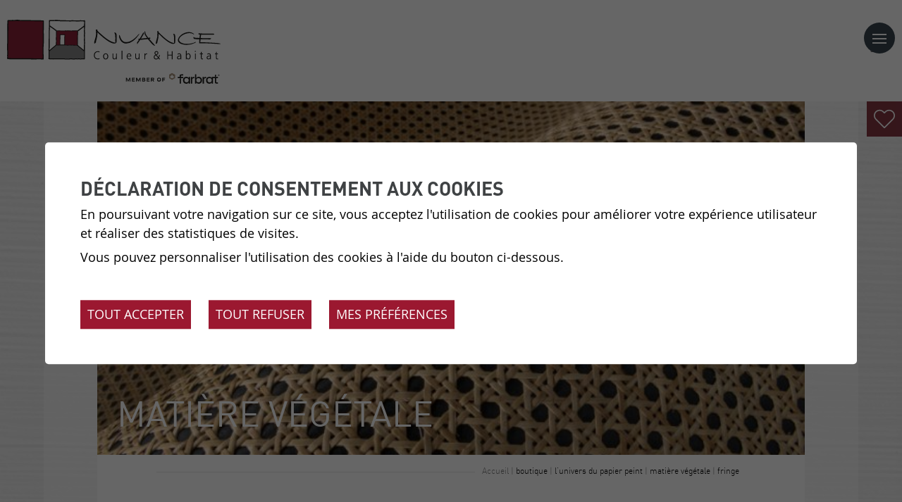

--- FILE ---
content_type: text/html; charset=UTF-8
request_url: https://www.nuance-joris.ch/peinture-decoration/fringe-4063.html
body_size: 5346
content:


<!DOCTYPE html>
<html>
	<head>
		<!-- Google Default Consent -->
<script>
    window.dataLayer = window.dataLayer || [];
    function gtag() { dataLayer.push(arguments); }
    gtag('consent', 'default', {
        'analytics_storage': 'denied', //l’utilisateur permet-il la lecture et l’écriture de cookies dans son navigateur pour des besoins de mesure d’audience ?
        'ad_storage': 'denied', //l’utilisateur permet-il la lecture et l’écriture de cookies pour des besoins publicitaires ?
        'ad_user_data': 'denied', //l'utilisateur consent-il à ce que ses données personnelles soient utilisées à des fins publicitaires ? On parle ici du user_id, des données utilisateur hashées type email pour le suivi avancé des conversions ou du partage des fonctionnalités entre Google Ads et Google Analytics.
        'ad_personalization': 'denied' //l'utilisateur consent-il à ce que ses données soient utilisées à des fins de remarketing ?
    });
</script>
		

		<title>FRINGE :: Nuance Couleur et Habitat</title>
	   	<meta name="description" content="NUANCE-Couleur et Habitat S&agrave;rl est une entreprise artisanale dans le domaine de la peinture en b&acirc;timent. Situ&eacute;e &agrave; Sion (Valais,Suisse), elle est sp&eacute;cialis&eacute;e dans les rev&ecirc;tements muraux d&eacute;coratifs."/>
	   	<meta name="keywords" content="FRINGE NUANCE-Couleur et Habitat S&agrave;rl est une entreprise artisanale dans le domaine de la peinture en b&acirc;timent. Situ&eacute;e &agrave; Sion (Valais,Suisse), elle est sp&eacute;cialis&eacute;e dans les rev&ecirc;tements muraux d&eacute;coratifs."/>
	   	<meta http-equiv="Content-type" content="text/html; charset=utf-8"/>
		<meta name="viewport" content="width=device-width, initial-scale=1"/>
		<meta name="msvalidate.01" content="8F9F977B766D77B34385DE142B9CCD01" />
		<meta name="google-site-verification" content="tdyLBUpPJ0tCqnprbUmudOMVl_6xxhA_atwouOHuA_k" />
		<link rel="canonical" href="https://www.nuance-joris.ch/peinture-decoration/fringe-4063.html"/>
		
		<link rel="apple-touch-icon" sizes="57x57" href="/favicons/apple-icon-57x57.png">
		<link rel="apple-touch-icon" sizes="60x60" href="/favicons/apple-icon-60x60.png">
		<link rel="apple-touch-icon" sizes="72x72" href="/favicons/apple-icon-72x72.png">
		<link rel="apple-touch-icon" sizes="76x76" href="/favicons/apple-icon-76x76.png">
		<link rel="apple-touch-icon" sizes="114x114" href="/favicons/apple-icon-114x114.png">
		<link rel="apple-touch-icon" sizes="120x120" href="/favicons/apple-icon-120x120.png">
		<link rel="apple-touch-icon" sizes="144x144" href="/favicons/apple-icon-144x144.png">
		<link rel="apple-touch-icon" sizes="152x152" href="/favicons/apple-icon-152x152.png">
		<link rel="apple-touch-icon" sizes="180x180" href="/favicons/apple-icon-180x180.png">
		<link rel="icon" type="image/png" sizes="192x192" href="/favicons/android-icon-192x192.png">
		<link rel="icon" type="image/png" sizes="32x32" href="/favicons/favicon-32x32.png">
		<link rel="icon" type="image/png" sizes="96x96" href="/favicons/favicon-96x96.png">
		<link rel="icon" type="image/png" sizes="16x16" href="/favicons/favicon-16x16.png">
		<meta name="msapplication-TileImage" content="/favicons/ms-icon-144x144.png">

<link rel="stylesheet" type="text/css" href="/js/jquery/fancybox/fancybox.css?_v=5"/>
<link rel="stylesheet" type="text/css" href="/template/adminzone.css?_v=5"/>
<link rel="stylesheet" type="text/css" href="/style/T1.css?_v=5"/>
<script src="/js/jquery/jquery-1.6.4.min.js?_v=5" type="text/javascript"></script>
<script src="/js/jquery/fancybox/jquery.fancybox-1.3.4.pack.js?_v=5" type="text/javascript"></script>
<script src="/js/jquery/openbox.js?_v=5" type="text/javascript"></script>
<script src="/js/functions.js?_v=5" type="text/javascript"></script>
<script src="/js/mandatory.js?_v=5" type="text/javascript"></script>
<script src="/js/adminzone.js?_v=5" type="text/javascript"></script>
<script src="/plugin/favoris/js/favoris.js?_v=5" type="text/javascript"></script>
<script src="/plugin/menu/js/menu.js?_v=5" type="text/javascript"></script>


<script>

</script>



<script>
$(document).ready(function()
{
	valignAll();
	openboxInit();
	animeMenu('menuMain','0',1);
animeMenu('menufondMain','0',1);
navigToParent($(this));
	
	
	//Fonction qui ajoute du JQuery sur les listes
	initList(true);
	favoris();//init favoris
	
	$('#myaccountCtn').hover(function(){

		$(this).css('height', 'auto');
	}, function(){
		$(this).css('height', '120px');
	});
});

//Fonction qui ajoute le code JQUERY sur les listes
function initList(bFirst)
{
	if(!bFirst)
		valignAll($(".listCtn"));
	
	//Insertion des codes pour les effets sur les listes Ex. over ou ouverture FAQ
	//ATTENTION: pour chaque nouvelle fonction, il faudra penser à mettre une classe "donescroll"
	
	
}
</script>

</head>
<body class="myBody ">


<div id="mainPanel">
	<div id="leftPanel">
		<span id="panier-favoris"></span><div class="divListFavoris"><div id="favorisListCtn" data-ref="/peinture-decoration/fringe-4063/ajaxmanager-plug-favoris-fct-getFavoris-returnformat-raw.html">
	<div class="favoris_close">X</div>
	<div id="myListFavoris" style="display: block">
		<div class="paddingFavoris">
			<h1>Mes favoris</h1>
			<div class="noentry">Il n'y a aucun favoris pour l'instant</div>
		</div>
		
		<a class="button" href="/noindex/peinture-decoration/fringe-4063/ajaxmanager-plug-favoris-fct-returnFormFavoris-returnformat-html.html" target="openbox" onclick="void('openbox.ajax')" id="sendMail">
			<div class="text">
				Envoyer par mail
			</div>
		</a>
	</div>

</div>
</div>
		<div class="menuHolder"><div id="menuMain"><ul id="ulmid_menu" class="menu0">
	<li id="mid_18" class="menu0 " >
		
		<a href="#" target="_self" class="menu0 " style="">A propos de nous</a>
		<ul id="ulmid_18" class="menu1">
	<li id="mid_20" class="menu1 divwrapper" >
		
		<a href="/peinture-decoration/murs-sont-entre-bonnes-mains-42.html" target="_self" class="menu1 " style="">Team</a>
		
		
	</li>
	<li id="mid_21" class="menu1 divwrapper" >
		
		<a href="/peinture-decoration/histoire-40.html" target="_self" class="menu1 " style="">Histoire</a>
		
		
	</li>
	<li id="mid_102" class="menu1 divwrapper" >
		
		<a href="/peinture-decoration/peintre-annee-5375.html" target="_self" class="menu1 " style="">Peintre de l'année</a>
		
		
	</li>
	<li id="mid_36" class="menu1 divwrapper" >
		
		<a href="/peinture-decoration/notre-reseau-cooperative-farbrat-41.html" target="_self" class="menu1 " style="">Réseau Farbrat</a>
		
		
	</li>
	<li id="mid_52" class="menu1 divwrapper" >
		
		<a href="/peinture-decoration/emploi-245.html" target="_self" class="menu1 " style="">Emploi</a>
		
		
	</li>
	<li id="mid_3" class="menu1 divwrapper" >
		
		<a href="/peinture-decoration/actualites-10.html" target="_self" class="menu1 " style="">Actualités</a>
		
		
	</li>
	<li id="mid_103" class="menu1 divwrapper" >
		
		<a href="/peinture-decoration/references-5374.html" target="_self" class="menu1 " style="">Nos références</a>
		
		
	</li>
</ul>




		
	</li>
	<li id="mid_84" class="menu0 " >
		
		<a href="/peinture-decoration/travaux-peinture-4777.html" target="_self" class="menu0 " style="">Travaux de peinture</a>
		<ul id="ulmid_84" class="menu1">
	<li id="mid_24" class="menu1 divwrapper" >
		
		<a href="/peinture-decoration/travaux-peinture-moment-agir-49.html" target="_self" class="menu1 " style="">Notre procédé qualité</a>
		
		
	</li>
	<li id="mid_39" class="menu1 divwrapper" >
		
		<a href="/peinture-decoration/enduit-chaux-murs-respirent-54.html" target="_self" class="menu1 " style="">Enduits naturels</a>
		
		
	</li>
	<li id="mid_85" class="menu1 divwrapper" >
		
		<a href="/peinture-decoration/effets-font-mouche-4761.html" target="_self" class="menu1 " style="">Parois accentuées </a>
		
		
	</li>
	<li id="mid_86" class="menu1 divwrapper" >
		
		<a href="/peinture-decoration/pose-papiers-peints-4765.html" target="_self" class="menu1 " style="">Pose papiers peints</a>
		
		
	</li>
	<li id="mid_42" class="menu1 divwrapper" >
		
		<a href="/peinture-decoration/salles-votre-bulle-bien-etre-67.html" target="_self" class="menu1 " style="">Finitions salles d'eau </a>
		
		
	</li>
	<li id="mid_60" class="menu1 divwrapper" >
		
		<a href="/peinture-decoration/harmonie-subtile-sommet-391.html" target="_self" class="menu1 " style="">Pose moulures décoratives </a>
		
		
	</li>
	<li id="mid_87" class="menu1 divwrapper" >
		
		<a href="/peinture-decoration/deroulement-projet-peinture-4766.html" target="_self" class="menu1 " style="">Départ pour votre projet</a>
		
		
	</li>
</ul>




		
	</li>
	<li id="mid_88" class="menu0 " >
		
		<a href="#" target="_self" class="menu0 " style="">Conseils</a>
		<ul id="ulmid_88" class="menu1">
	<li id="mid_89" class="menu1 divwrapper" >
		
		<a href="/peinture-decoration/notre-approche-4767.html" target="_self" class="menu1 " style="">Notre approche</a>
		
		
	</li>
	<li id="mid_26" class="menu1 divwrapper" >
		
		<a href="/peinture-decoration/consultation-couleurs-materiaux-43.html" target="_self" class="menu1 " style="">Consultation Couleurs & Matériaux</a>
		
		
	</li>
	<li id="mid_59" class="menu1 divwrapper" >
		
		<a href="/peinture-decoration/consultation-eclairage-390.html" target="_self" class="menu1 " style="">Consultation en éclairage</a>
		
		
	</li>
	<li id="mid_90" class="menu1 divwrapper" >
		
		<a href="/peinture-decoration/workshops-chez-nuance-4768.html" target="_self" class="menu1 " style="">Workshops chez Nuance </a>
		
		
	</li>
	<li id="mid_91" class="menu1 divwrapper" >
		
		<a href="/peinture-decoration/services-pour-architectes-4769.html" target="_self" class="menu1 " style="">Services pour architectes </a>
		
		
	</li>
</ul>




		
	</li>
	<li id="mid_92" class="menu0 " >
		
		<a href="/peinture-decoration/boutique-4778.html" target="_self" class="menu0 menuselected" style="">Boutique</a>
		<ul id="ulmid_92" class="menu1">
	<li id="mid_93" class="menu1 divwrapper" >
		
		<a href="/peinture-decoration/comment-choisir-4770.html" target="_self" class="menu1 " style="">Comment choisir</a>
		
		
	</li>
	<li id="mid_83" class="menu1 divwrapper" >
		
		<a href="/peinture-decoration/univers-papier-peint-713.html" target="_self" class="menu1 " style="">Gamme de papiers peints</a>
		
		
	</li>
	<li id="mid_73" class="menu1 divwrapper" >
		
		<a href="/peinture-decoration/farrow-ball-couleurs-donnent-envie-725.html" target="_self" class="menu1 " style="">Gamme de peinture Farrow & Ball</a>
		
		
	</li>
	<li id="mid_56" class="menu1 divwrapper" >
		
		<a href="/peinture-decoration/tapis-kymo-touche-finale-pour-votre-interieur-310.html" target="_self" class="menu1 " style="">Tapis et coussins</a>
		
		
	</li>
	<li id="mid_94" class="menu1 divwrapper" >
		
		<a href="/peinture-decoration/questions-frequentes-4771.html" target="_self" class="menu1 " style="">Questions fréquentes </a>
		
		
	</li>
	<li id="mid_95" class="menu1 divwrapper" >
		
		<a href="/peinture-decoration/b2b-4772.html" target="_self" class="menu1 " style="">B2B </a>
		
		
	</li>
</ul>




		
	</li>
	<li id="mid_44" class="menu0 " >
		
		<a href="#" target="_self" class="menu0 " style="">Réalisations</a>
		<ul id="ulmid_44" class="menu1">
	<li id="mid_63" class="menu1 divwrapper" >
		
		<a href="/peinture-decoration/relooking-espace-420.html" target="_self" class="menu1 " style="">Relooking avant / après </a>
		
		
	</li>
	<li id="mid_45" class="menu1 divwrapper" >
		
		<a href="/peinture-decoration/habitat-90.html" target="_self" class="menu1 " style="">Habitat</a>
		
		
	</li>
	<li id="mid_51" class="menu1 divwrapper" >
		
		<a href="/peinture-decoration/salles-126.html" target="_self" class="menu1 " style="">Salles d'eau</a>
		
		
	</li>
	<li id="mid_46" class="menu1 divwrapper" >
		
		<a href="/peinture-decoration/ambiance-alpin-77.html" target="_self" class="menu1 " style="">Ambiance Alpin</a>
		
		
	</li>
	<li id="mid_47" class="menu1 divwrapper" >
		
		<a href="/peinture-decoration/hotel-gastronomie-127.html" target="_self" class="menu1 " style="">Hôtel et gastronomie</a>
		
		
	</li>
	<li id="mid_48" class="menu1 divwrapper" >
		
		<a href="/peinture-decoration/collectivites-128.html" target="_self" class="menu1 " style="">Collectivités</a>
		
		
	</li>
	<li id="mid_53" class="menu1 divwrapper" >
		
		<a href="/peinture-decoration/espaces-bien-etre-257.html" target="_self" class="menu1 " style="">Espaces de bien-être</a>
		
		
	</li>
</ul>




		
	</li>
	<li id="mid_96" class="menu0 " >
		
		<a href="#" target="_self" class="menu0 " style="">Contact</a>
		<ul id="ulmid_96" class="menu1">
	<li id="mid_105" class="menu1 divwrapper" >
		
		<a href="/peinture-decoration/avis-clients-6453.html" target="_self" class="menu1 " style="">Avis clients</a>
		
		
	</li>
	<li id="mid_34" class="menu1 divwrapper" >
		
		<a href="/peinture-decoration/lieu-tous-possibles-34.html" target="_self" class="menu1 " style="">Visite du showroom</a>
		
		
	</li>
	<li id="mid_100" class="menu1 divwrapper" >
		
		<a href="/peinture-decoration/suivez-nous-reseaux-sociaux-4776.html" target="_self" class="menu1 " style="">Facebook et Instagram </a>
		
		
	</li>
	<li id="mid_68" class="menu1 divwrapper" >
		
		<a href="/peinture-decoration/revetements-muraux-decouvrir-chez-intemporel-609.html" target="_self" class="menu1 " style="">L'intemporel </a>
		
		
	</li>
	<li id="mid_101" class="menu1 divwrapper" >
		
		<a href="/peinture-decoration/formulaires-contact-4826.html" target="_self" class="menu1 " style="">Formulaires de contact</a>
		
		
	</li>
</ul>




		
	</li>
</ul>



</div></div>
	</div>
	<div id="zoneBandeau">
		<div id="menuContainer">
			<div id="zoneLogo"><a href="/"></a></div>
			<div id="zoneMenu" class="menuHolder"><!-- placeholder for menu --></div>
			<div id="zoneMaison"><a href="/"></a></div>
			<a id="menuIcone"><span class="line"></span></a>
			<!--<a id="menuIcone"></a>-->
			<div class="divwrapper"></div>
		</div>
	</div>
	<div id="mainContainer">
	<span id="panier-favoris"></span><div class="divListFavoris"><div id="favorisListCtn" data-ref="/peinture-decoration/fringe-4063/ajaxmanager-plug-favoris-fct-getFavoris-returnformat-raw.html">
	<div class="favoris_close">X</div>
	<div id="myListFavoris" style="display: block">
		<div class="paddingFavoris">
			<h1>Mes favoris</h1>
			<div class="noentry">Il n'y a aucun favoris pour l'instant</div>
		</div>
		
		<a class="button" href="/noindex/peinture-decoration/fringe-4063/ajaxmanager-plug-favoris-fct-returnFormFavoris-returnformat-html.html" target="openbox" onclick="void('openbox.ajax')" id="sendMail">
			<div class="text">
				Envoyer par mail
			</div>
		</a>
	</div>

</div>
</div>
	<div class="decalage interieur">
		<div class="accrocheInterieure" style="background-image:url(/data/images/galeries/papiers-peints/MatiereVegetale/FRINGE/artisan-fringe-40321-1.jpg);"></div>
		<div class="zoneEntete">
			<div id="zoneYouAreHere">
				<div class="colGauche"></div>
				<div class="colDroite"><div id="youarehereCtn"><span class="header"><a href='/' class='header'>Accueil</a></span><span class="separator"> | </span><a href="/peinture-decoration/boutique-4778.html">Boutique</a><span class="separator"> | </span><a href="/peinture-decoration/univers-papier-peint-713.html">L'univers du papier peint</a><span class="separator"> | </span><a href="/peinture-decoration/matiere-vegetale-744.html">Matière végétale</a><span class="separator"> | </span><a href="/peinture-decoration/fringe-2246.html">FRINGE</a><span class="separator"> | </span><a href="/peinture-decoration/fringe-4063.html">FRINGE</a></div></div>
				<div class="divwrapper"></div>
			</div>
			
			<div class="paddingInt"><div lang="Entête de la page" id="galeriepapierpeint">
	<div id="galeriepapierpeintContextMenu" class="zoneMenu"></div>
	<h1>FRINGE</h1>
	<div class="divwrapper"></div>
	<div class="pageresume" style=""></div>
	<div class="divwrapper"></div>

	<img class="galleryimageInner" src="/data/images/galeries/papiers-peints/MatiereVegetale/FRINGE/artisan-fringe-40321-1.jpg" border=0/>

</div></div>			
		</div>
		<div style="/*margin-right:75px;*/">
			
			
			
			
			
			
			
			<!--<div id="favorisListCtn" data-ref="/peinture-decoration/fringe-4063/ajaxmanager-plug-favoris-fct-getFavoris-returnformat-raw.html">
	<div class="favoris_close">X</div>
	<div id="myListFavoris" style="display: block">
		<div class="paddingFavoris">
			<h1>Mes favoris</h1>
			<div class="noentry">Il n'y a aucun favoris pour l'instant</div>
		</div>
		
		<a class="button" href="/noindex/peinture-decoration/fringe-4063/ajaxmanager-plug-favoris-fct-returnFormFavoris-returnformat-html.html" target="openbox" onclick="void('openbox.ajax')" id="sendMail">
			<div class="text">
				Envoyer par mail
			</div>
		</a>
	</div>

</div>
-->
		</div>
	</div>
</div>

	<!--<div id="espaceFondSite"></div>-->
	<div id="zoneFooter">
		<div class="footerContainer">
			<div class="Proven">
				<!-- ProvenExpert ProSeal Widget -->
				<noscript><a href="https://www.provenexpert.com/nuance-sion/?utm_source=seals&utm_campaign=embedded-proseal&utm_medium=profile&utm_content=cdd901e7-7833-43e1-858d-a959b6623ce5" target="_blank" title="Customer reviews & experiences for Nuance Sion" class="pe-pro-seal-more-infos" rel="nofollow">More info</a>
				</noscript>
				<script defer nowprocket id="proSeal">
					window.loadProSeal = function(){
						window.provenExpert.proSeal({
							widgetId: "cdd901e7-7833-43e1-858d-a959b6623ce5",
							language:"fr-FR",
							usePageLanguage: false,
							bannerColor: "#843743",
							textColor: "#FFFFFF",
							showBackPage: false,
							showReviews: true,
							hideDate: true,
							hideName: false,
							googleStars: false,
							displayReviewerLastName: false,
							embeddedSelector: "#proSealWidget"
						})
					};
					window.addEventListener(
							"load",
							function () {
								var script = document.createElement('script');
								script.src = "https://s.provenexpert.net/seals/proseal-v2.js";
								script.onload = loadProSeal;
								document.head.appendChild(script);
							},
							false
					);
				</script>
				<div id="proSealWidget"></div>
				<!-- ProvenExpert ProSeal Widget -->
			</div>

			<div class="peintrectn">
				<div><div class="menu"><div id="menufondMain"><ul id="ulmid_menufond" class="menu0">
	<li id="mid_13" class="menu0 " >
		
		<a href="/peinture-decoration/contact-97.html" target="_self" class="menu0 " style="">Contact</a>
		
		
	</li>
	<li id="mid_14" class="menu0 " >
		
		<a href="/peinture-decoration/liens-98.html" target="_self" class="menu0 " style="">Liens</a>
		
		
	</li>
	<li id="mid_57" class="menu0 " >
		
		<a href="/peinture-decoration/homepage/mentionslegales-view-1.html" target="_self" class="menu0 " style="">Mentions légales</a>
		
		
	</li>
	<li id="mid_15" class="menu0 " >
		
		<a href="/peinture-decoration/homepage/sitemap-view-1.html" target="_self" class="menu0 " style="">Plan du site</a>
		
		
	</li>
</ul>



</div></div></div>
				<div class="peintre">
					<div class="img"><img src="/template/image/peintre-2014-color.png"></div>
					<div class="txt">Peintre de l'année 2014</div>
				</div>
				<div class="peintre">
					<div class="img"><img src="/template/image/peintre-2019-color.png"></div>
					<div class="txt">Peintre de l'année 2019</div>
				</div>
			</div>
			<div class="firstCol">
				<div class="adresse">
					<span>NUANCE</span>
					<span class="bloc">
					Couleur & Habitat<br>
					Chemin Grély 4<br>
					1950 Sion
					</span>

					<span><a href="tel:027 203 07 30">Tél 027 203 07 30</a></span>
					<span id="mailJoris"><script>buildMail("mailJoris","info","nuance-joris.ch");</script></span>
				</div>
				<div class="secondCol">

					<div class="social">
						<a href="https://www.instagram.com/nuancecouleurhabitat/" target="_blank" class="instagram"></a>
						<a href="https://www.facebook.com/NUANCE-Couleur-Habitat-712859432248452/" target="_blank" class="facebook"></a>
						<a href="https://www.linkedin.com/company/77212552/admin/dashboard/" target="_blank" class="linkedin"></a>
					</div>

				</div>
			</div>
			<div class="divwrapper"></div>

		</div>

	</div>
	<div id="zoneMonCompte"></div>
</div>	
<div id="zoneFooterBlanc">
	<div class="footerContainer">
		<div class="powered">
			<a href="http://www.boomerang.ch" target="_blank"></a>
		</div>
		<div class="divwrapper"></div>
	</div>
</div>
<div id="disclaimerCtn">
	<div class="disclaimer">
		<h2>Déclaration de consentement aux cookies</h2>
		<div class="txt"><p>En poursuivant votre navigation sur ce site, vous acceptez l'utilisation de cookies pour améliorer votre expérience utilisateur et réaliser des statistiques de visites.</p>
			                                <p>Vous pouvez personnaliser l'utilisation des cookies à l'aide du bouton ci-dessous.</p></div>
		<a class="close ok" href="#">Tout accepter</a>
		<a class="close ko" href="#">Tout refuser</a>
		<a class="close" href="/peinture-decoration/homepage/protectiondonnees-view-1.html">Mes préférences</a>
		
	</div>	
	<script>
		$(document).ready(function(){	
			$('#disclaimerCtn .close').click(function(evt){

				$('#disclaimerCtn').addClass("hide");
				if($(this).hasClass("ok"))
				{
					evt.preventDefault();
					$.post("/peinture-decoration/fringe-4063/protectiondonnees-disclaimer-OK/ajaxmanager-plug-protectiondonnees-fct-setDisclaimer.html",function(){
						window.location.reload();
					});
				}
				else
				{
					if($(this).hasClass("ko"))
					{
						evt.preventDefault();
						$.post("/peinture-decoration/fringe-4063/protectiondonnees-disclaimer-KO/ajaxmanager-plug-protectiondonnees-fct-setDisclaimer.html",function(){
							window.location.reload();
						});
					}
				}
			}); 
		});
	</script>
</div>

</body>

</html>

--- FILE ---
content_type: text/html; charset=UTF-8
request_url: https://www.nuance-joris.ch/peinture-decoration/fringe-2246.html
body_size: 8438
content:


<!DOCTYPE html>
<html>
	<head>
		<!-- Google Default Consent -->
<script>
    window.dataLayer = window.dataLayer || [];
    function gtag() { dataLayer.push(arguments); }
    gtag('consent', 'default', {
        'analytics_storage': 'denied', //l’utilisateur permet-il la lecture et l’écriture de cookies dans son navigateur pour des besoins de mesure d’audience ?
        'ad_storage': 'denied', //l’utilisateur permet-il la lecture et l’écriture de cookies pour des besoins publicitaires ?
        'ad_user_data': 'denied', //l'utilisateur consent-il à ce que ses données personnelles soient utilisées à des fins publicitaires ? On parle ici du user_id, des données utilisateur hashées type email pour le suivi avancé des conversions ou du partage des fonctionnalités entre Google Ads et Google Analytics.
        'ad_personalization': 'denied' //l'utilisateur consent-il à ce que ses données soient utilisées à des fins de remarketing ?
    });
</script>
		

		<title>FRINGE :: Nuance Couleur et Habitat</title>
	   	<meta name="description" content="NUANCE-Couleur et Habitat S&agrave;rl est une entreprise artisanale dans le domaine de la peinture en b&acirc;timent. Situ&eacute;e &agrave; Sion (Valais,Suisse), elle est sp&eacute;cialis&eacute;e dans les rev&ecirc;tements muraux d&eacute;coratifs."/>
	   	<meta name="keywords" content="FRINGE NUANCE-Couleur et Habitat S&agrave;rl est une entreprise artisanale dans le domaine de la peinture en b&acirc;timent. Situ&eacute;e &agrave; Sion (Valais,Suisse), elle est sp&eacute;cialis&eacute;e dans les rev&ecirc;tements muraux d&eacute;coratifs."/>
	   	<meta http-equiv="Content-type" content="text/html; charset=utf-8"/>
		<meta name="viewport" content="width=device-width, initial-scale=1"/>
		<meta name="msvalidate.01" content="8F9F977B766D77B34385DE142B9CCD01" />
		<meta name="google-site-verification" content="tdyLBUpPJ0tCqnprbUmudOMVl_6xxhA_atwouOHuA_k" />
		<link rel="canonical" href="https://www.nuance-joris.ch/peinture-decoration/fringe-2246.html"/>
		
		<link rel="apple-touch-icon" sizes="57x57" href="/favicons/apple-icon-57x57.png">
		<link rel="apple-touch-icon" sizes="60x60" href="/favicons/apple-icon-60x60.png">
		<link rel="apple-touch-icon" sizes="72x72" href="/favicons/apple-icon-72x72.png">
		<link rel="apple-touch-icon" sizes="76x76" href="/favicons/apple-icon-76x76.png">
		<link rel="apple-touch-icon" sizes="114x114" href="/favicons/apple-icon-114x114.png">
		<link rel="apple-touch-icon" sizes="120x120" href="/favicons/apple-icon-120x120.png">
		<link rel="apple-touch-icon" sizes="144x144" href="/favicons/apple-icon-144x144.png">
		<link rel="apple-touch-icon" sizes="152x152" href="/favicons/apple-icon-152x152.png">
		<link rel="apple-touch-icon" sizes="180x180" href="/favicons/apple-icon-180x180.png">
		<link rel="icon" type="image/png" sizes="192x192" href="/favicons/android-icon-192x192.png">
		<link rel="icon" type="image/png" sizes="32x32" href="/favicons/favicon-32x32.png">
		<link rel="icon" type="image/png" sizes="96x96" href="/favicons/favicon-96x96.png">
		<link rel="icon" type="image/png" sizes="16x16" href="/favicons/favicon-16x16.png">
		<meta name="msapplication-TileImage" content="/favicons/ms-icon-144x144.png">

<link rel="stylesheet" type="text/css" href="/js/jquery/fancybox/fancybox.css?_v=5"/>
<link rel="stylesheet" type="text/css" href="/plugin/galeriepapierpeint/js/photoswipe.css?_v=5"/>
<link rel="stylesheet" type="text/css" href="/template/adminzone.css?_v=5"/>
<link rel="stylesheet" type="text/css" href="/style/T1.css?_v=5"/>
<script src="/js/jquery/jquery-1.6.4.min.js?_v=5" type="text/javascript"></script>
<script src="/js/jquery/fancybox/jquery.fancybox-1.3.4.pack.js?_v=5" type="text/javascript"></script>
<script src="/js/jquery/openbox.js?_v=5" type="text/javascript"></script>
<script src="/js/functions.js?_v=5" type="text/javascript"></script>
<script src="/js/mandatory.js?_v=5" type="text/javascript"></script>
<script src="/js/adminzone.js?_v=5" type="text/javascript"></script>
<script src="/plugin/favoris/js/favoris.js?_v=5" type="text/javascript"></script>
<script src="/plugin/menu/js/menu.js?_v=5" type="text/javascript"></script>
<script src="/plugin/galeriepapierpeint/js/klass.min.js?_v=5" type="text/javascript"></script>
<script src="/plugin/galeriepapierpeint/js/code.photoswipe.jquery-3.0.4.min.js?_v=5" type="text/javascript"></script>
<script src="/js/jquery/fancybox/jquery.mousewheel-3.0.4.pack.js?_v=5" type="text/javascript"></script>
<script src="/plugin/galeriepapierpeint/js/gallery.js?_v=5" type="text/javascript"></script>
<script src="/plugin/galeriepapierpeint/js/move.js?_v=5" type="text/javascript"></script>


<script>

</script>



<script>
$(document).ready(function()
{
	valignAll();
	openboxInit();
	animeMenu('menuMain','0',1);
animeMenu('menufondMain','0',1);
galleryInit(0);
	
	
	//Fonction qui ajoute du JQuery sur les listes
	initList(true);
	favoris();//init favoris
	
	$('#myaccountCtn').hover(function(){

		$(this).css('height', 'auto');
	}, function(){
		$(this).css('height', '120px');
	});
});

//Fonction qui ajoute le code JQUERY sur les listes
function initList(bFirst)
{
	if(!bFirst)
		valignAll($(".listCtn"));
	
	//Insertion des codes pour les effets sur les listes Ex. over ou ouverture FAQ
	//ATTENTION: pour chaque nouvelle fonction, il faudra penser à mettre une classe "donescroll"
	
	
}
</script>

</head>
<body class="myBody papierPeint papierPeintInt">


<div id="mainPanel">
	<div id="leftPanel">
		<span id="panier-favoris"></span><div class="divListFavoris"><div id="favorisListCtn" data-ref="/peinture-decoration/fringe-2246/ajaxmanager-plug-favoris-fct-getFavoris-returnformat-raw.html">
	<div class="favoris_close">X</div>
	<div id="myListFavoris" style="display: block">
		<div class="paddingFavoris">
			<h1>Mes favoris</h1>
			<div class="noentry">Il n'y a aucun favoris pour l'instant</div>
		</div>
		
		<a class="button" href="/noindex/peinture-decoration/fringe-2246/ajaxmanager-plug-favoris-fct-returnFormFavoris-returnformat-html.html" target="openbox" onclick="void('openbox.ajax')" id="sendMail">
			<div class="text">
				Envoyer par mail
			</div>
		</a>
	</div>

</div>
</div>
		<div class="menuHolder"><div id="menuMain"><ul id="ulmid_menu" class="menu0">
	<li id="mid_18" class="menu0 " >
		
		<a href="#" target="_self" class="menu0 " style="">A propos de nous</a>
		<ul id="ulmid_18" class="menu1">
	<li id="mid_20" class="menu1 divwrapper" >
		
		<a href="/peinture-decoration/murs-sont-entre-bonnes-mains-42.html" target="_self" class="menu1 " style="">Team</a>
		
		
	</li>
	<li id="mid_21" class="menu1 divwrapper" >
		
		<a href="/peinture-decoration/histoire-40.html" target="_self" class="menu1 " style="">Histoire</a>
		
		
	</li>
	<li id="mid_102" class="menu1 divwrapper" >
		
		<a href="/peinture-decoration/peintre-annee-5375.html" target="_self" class="menu1 " style="">Peintre de l'année</a>
		
		
	</li>
	<li id="mid_36" class="menu1 divwrapper" >
		
		<a href="/peinture-decoration/notre-reseau-cooperative-farbrat-41.html" target="_self" class="menu1 " style="">Réseau Farbrat</a>
		
		
	</li>
	<li id="mid_52" class="menu1 divwrapper" >
		
		<a href="/peinture-decoration/emploi-245.html" target="_self" class="menu1 " style="">Emploi</a>
		
		
	</li>
	<li id="mid_3" class="menu1 divwrapper" >
		
		<a href="/peinture-decoration/actualites-10.html" target="_self" class="menu1 " style="">Actualités</a>
		
		
	</li>
	<li id="mid_103" class="menu1 divwrapper" >
		
		<a href="/peinture-decoration/references-5374.html" target="_self" class="menu1 " style="">Nos références</a>
		
		
	</li>
</ul>




		
	</li>
	<li id="mid_84" class="menu0 " >
		
		<a href="/peinture-decoration/travaux-peinture-4777.html" target="_self" class="menu0 " style="">Travaux de peinture</a>
		<ul id="ulmid_84" class="menu1">
	<li id="mid_24" class="menu1 divwrapper" >
		
		<a href="/peinture-decoration/travaux-peinture-moment-agir-49.html" target="_self" class="menu1 " style="">Notre procédé qualité</a>
		
		
	</li>
	<li id="mid_39" class="menu1 divwrapper" >
		
		<a href="/peinture-decoration/enduit-chaux-murs-respirent-54.html" target="_self" class="menu1 " style="">Enduits naturels</a>
		
		
	</li>
	<li id="mid_85" class="menu1 divwrapper" >
		
		<a href="/peinture-decoration/effets-font-mouche-4761.html" target="_self" class="menu1 " style="">Parois accentuées </a>
		
		
	</li>
	<li id="mid_86" class="menu1 divwrapper" >
		
		<a href="/peinture-decoration/pose-papiers-peints-4765.html" target="_self" class="menu1 " style="">Pose papiers peints</a>
		
		
	</li>
	<li id="mid_42" class="menu1 divwrapper" >
		
		<a href="/peinture-decoration/salles-votre-bulle-bien-etre-67.html" target="_self" class="menu1 " style="">Finitions salles d'eau </a>
		
		
	</li>
	<li id="mid_60" class="menu1 divwrapper" >
		
		<a href="/peinture-decoration/harmonie-subtile-sommet-391.html" target="_self" class="menu1 " style="">Pose moulures décoratives </a>
		
		
	</li>
	<li id="mid_87" class="menu1 divwrapper" >
		
		<a href="/peinture-decoration/deroulement-projet-peinture-4766.html" target="_self" class="menu1 " style="">Départ pour votre projet</a>
		
		
	</li>
</ul>




		
	</li>
	<li id="mid_88" class="menu0 " >
		
		<a href="#" target="_self" class="menu0 " style="">Conseils</a>
		<ul id="ulmid_88" class="menu1">
	<li id="mid_89" class="menu1 divwrapper" >
		
		<a href="/peinture-decoration/notre-approche-4767.html" target="_self" class="menu1 " style="">Notre approche</a>
		
		
	</li>
	<li id="mid_26" class="menu1 divwrapper" >
		
		<a href="/peinture-decoration/consultation-couleurs-materiaux-43.html" target="_self" class="menu1 " style="">Consultation Couleurs & Matériaux</a>
		
		
	</li>
	<li id="mid_59" class="menu1 divwrapper" >
		
		<a href="/peinture-decoration/consultation-eclairage-390.html" target="_self" class="menu1 " style="">Consultation en éclairage</a>
		
		
	</li>
	<li id="mid_90" class="menu1 divwrapper" >
		
		<a href="/peinture-decoration/workshops-chez-nuance-4768.html" target="_self" class="menu1 " style="">Workshops chez Nuance </a>
		
		
	</li>
	<li id="mid_91" class="menu1 divwrapper" >
		
		<a href="/peinture-decoration/services-pour-architectes-4769.html" target="_self" class="menu1 " style="">Services pour architectes </a>
		
		
	</li>
</ul>




		
	</li>
	<li id="mid_92" class="menu0 " >
		
		<a href="/peinture-decoration/boutique-4778.html" target="_self" class="menu0 menuselected" style="">Boutique</a>
		<ul id="ulmid_92" class="menu1">
	<li id="mid_93" class="menu1 divwrapper" >
		
		<a href="/peinture-decoration/comment-choisir-4770.html" target="_self" class="menu1 " style="">Comment choisir</a>
		
		
	</li>
	<li id="mid_83" class="menu1 divwrapper" >
		
		<a href="/peinture-decoration/univers-papier-peint-713.html" target="_self" class="menu1 " style="">Gamme de papiers peints</a>
		
		
	</li>
	<li id="mid_73" class="menu1 divwrapper" >
		
		<a href="/peinture-decoration/farrow-ball-couleurs-donnent-envie-725.html" target="_self" class="menu1 " style="">Gamme de peinture Farrow & Ball</a>
		
		
	</li>
	<li id="mid_56" class="menu1 divwrapper" >
		
		<a href="/peinture-decoration/tapis-kymo-touche-finale-pour-votre-interieur-310.html" target="_self" class="menu1 " style="">Tapis et coussins</a>
		
		
	</li>
	<li id="mid_94" class="menu1 divwrapper" >
		
		<a href="/peinture-decoration/questions-frequentes-4771.html" target="_self" class="menu1 " style="">Questions fréquentes </a>
		
		
	</li>
	<li id="mid_95" class="menu1 divwrapper" >
		
		<a href="/peinture-decoration/b2b-4772.html" target="_self" class="menu1 " style="">B2B </a>
		
		
	</li>
</ul>




		
	</li>
	<li id="mid_44" class="menu0 " >
		
		<a href="#" target="_self" class="menu0 " style="">Réalisations</a>
		<ul id="ulmid_44" class="menu1">
	<li id="mid_63" class="menu1 divwrapper" >
		
		<a href="/peinture-decoration/relooking-espace-420.html" target="_self" class="menu1 " style="">Relooking avant / après </a>
		
		
	</li>
	<li id="mid_45" class="menu1 divwrapper" >
		
		<a href="/peinture-decoration/habitat-90.html" target="_self" class="menu1 " style="">Habitat</a>
		
		
	</li>
	<li id="mid_51" class="menu1 divwrapper" >
		
		<a href="/peinture-decoration/salles-126.html" target="_self" class="menu1 " style="">Salles d'eau</a>
		
		
	</li>
	<li id="mid_46" class="menu1 divwrapper" >
		
		<a href="/peinture-decoration/ambiance-alpin-77.html" target="_self" class="menu1 " style="">Ambiance Alpin</a>
		
		
	</li>
	<li id="mid_47" class="menu1 divwrapper" >
		
		<a href="/peinture-decoration/hotel-gastronomie-127.html" target="_self" class="menu1 " style="">Hôtel et gastronomie</a>
		
		
	</li>
	<li id="mid_48" class="menu1 divwrapper" >
		
		<a href="/peinture-decoration/collectivites-128.html" target="_self" class="menu1 " style="">Collectivités</a>
		
		
	</li>
	<li id="mid_53" class="menu1 divwrapper" >
		
		<a href="/peinture-decoration/espaces-bien-etre-257.html" target="_self" class="menu1 " style="">Espaces de bien-être</a>
		
		
	</li>
</ul>




		
	</li>
	<li id="mid_96" class="menu0 " >
		
		<a href="#" target="_self" class="menu0 " style="">Contact</a>
		<ul id="ulmid_96" class="menu1">
	<li id="mid_105" class="menu1 divwrapper" >
		
		<a href="/peinture-decoration/avis-clients-6453.html" target="_self" class="menu1 " style="">Avis clients</a>
		
		
	</li>
	<li id="mid_34" class="menu1 divwrapper" >
		
		<a href="/peinture-decoration/lieu-tous-possibles-34.html" target="_self" class="menu1 " style="">Visite du showroom</a>
		
		
	</li>
	<li id="mid_100" class="menu1 divwrapper" >
		
		<a href="/peinture-decoration/suivez-nous-reseaux-sociaux-4776.html" target="_self" class="menu1 " style="">Facebook et Instagram </a>
		
		
	</li>
	<li id="mid_68" class="menu1 divwrapper" >
		
		<a href="/peinture-decoration/revetements-muraux-decouvrir-chez-intemporel-609.html" target="_self" class="menu1 " style="">L'intemporel </a>
		
		
	</li>
	<li id="mid_101" class="menu1 divwrapper" >
		
		<a href="/peinture-decoration/formulaires-contact-4826.html" target="_self" class="menu1 " style="">Formulaires de contact</a>
		
		
	</li>
</ul>




		
	</li>
</ul>



</div></div>
	</div>
	<div id="zoneBandeau">
		<div id="menuContainer">
			<div id="zoneLogo"><a href="/"></a></div>
			<div id="zoneMenu" class="menuHolder"><!-- placeholder for menu --></div>
			<div id="zoneMaison"><a href="/"></a></div>
			<a id="menuIcone"><span class="line"></span></a>
			<!--<a id="menuIcone"></a>-->
			<div class="divwrapper"></div>
		</div>
	</div>
	<div id="mainContainer">
	<span id="panier-favoris"></span><div class="divListFavoris"><div id="favorisListCtn" data-ref="/peinture-decoration/fringe-2246/ajaxmanager-plug-favoris-fct-getFavoris-returnformat-raw.html">
	<div class="favoris_close">X</div>
	<div id="myListFavoris" style="display: block">
		<div class="paddingFavoris">
			<h1>Mes favoris</h1>
			<div class="noentry">Il n'y a aucun favoris pour l'instant</div>
		</div>
		
		<a class="button" href="/noindex/peinture-decoration/fringe-2246/ajaxmanager-plug-favoris-fct-returnFormFavoris-returnformat-html.html" target="openbox" onclick="void('openbox.ajax')" id="sendMail">
			<div class="text">
				Envoyer par mail
			</div>
		</a>
	</div>

</div>
</div>
	<div class="decalage interieur">
		<div class="accrocheInterieure" style="background-image:url(/data/images/accroches/Rattan.JPG);"><div class='titreOnAccroche'>Matière végétale</div></div>
		<div class="zoneEntete">
			<div id="zoneYouAreHere">
				<div class="colGauche"></div>
				<div class="colDroite"><div id="youarehereCtn"><span class="header"><a href='/' class='header'>Accueil</a></span><span class="separator"> | </span><a href="/peinture-decoration/boutique-4778.html">Boutique</a><span class="separator"> | </span><a href="/peinture-decoration/univers-papier-peint-713.html">L'univers du papier peint</a><span class="separator"> | </span><a href="/peinture-decoration/matiere-vegetale-744.html">Matière végétale</a><span class="separator"> | </span><a href="/peinture-decoration/fringe-2246.html">FRINGE</a></div></div>
				<div class="divwrapper"></div>
			</div>
			
			<div class="paddingInt"><div id="zoneRecherchePapier">
	<div>
		<a href="/infos-services" class="boutique">Infos et services<br>papiers peints</a>
		<div><div lang="Gestion liste des catégories de papiers peints" id="papierpeintcategorieList" class="categorieDesktop">
	<div id="papierpeintcategorieListContextMenu" class="zoneMenu"></div>
	
	
	<div id="papierpeintcategorieListCtn" class="listCtn">
		<div class='entete' data-groupe='1' id='categorie1'>Motif</div>
		<a class="listElement" href="/peinture-decoration/abstrait-740.html" target="_self" data-url="" style="background-image:url(/data/images/accroches/categorie-papiers/motif/essentials-costura-bojagi-57543.jpg);" data-groupe="1">
			<h5 id="page-740" class="">Abstrait</h5>
			<input type="hidden" id="aList[740]" name="aList[740]" value="10"/>
		</a>
		
		<a class="listElement" href="/peinture-decoration/alpin-734.html" target="_self" data-url="" style="background-image:url(/data/images/accroches/categorie-papiers/motif/Alpin_carreaux.jpg);" data-groupe="1">
			<h5 id="page-734" class="">Alpin</h5>
			<input type="hidden" id="aList[734]" name="aList[734]" value="4"/>
		</a>
		
		<a class="listElement" href="/peinture-decoration/animalier-742.html" target="_self" data-url="" style="background-image:url(/data/images/accroches/categorie-papiers/motif/motif-animalier.jpg);" data-groupe="1">
			<h5 id="page-742" class="">Animalier</h5>
			<input type="hidden" id="aList[742]" name="aList[742]" value="13"/>
		</a>
		
		<a class="listElement" href="/peinture-decoration/arty-738.html" target="_self" data-url="" style="background-image:url(/data/images/accroches/Papier-peint/Expressif/ELITIS__VP_926_01_VOLVER_YD_-31.jpg);" data-groupe="1">
			<h5 id="page-738" class="">Arty</h5>
			<input type="hidden" id="aList[738]" name="aList[738]" value="7"/>
		</a>
		
		<a class="listElement" href="/peinture-decoration/degrade-4640.html" target="_self" data-url="" style="background-image:url(/data/images/accroches/Papier-peint/Degrade/Omexco_Joy_02.JPG);" data-groupe="1">
			<h5 id="page-4640" class="">Dégradé</h5>
			<input type="hidden" id="aList[4640]" name="aList[4640]" value="11"/>
		</a>
		
		<a class="listElement" href="/peinture-decoration/floral-733.html" target="_self" data-url="" style="background-image:url(/data/images/accroches/categorie-papiers/motif/Floral_grow.jpg);" data-groupe="1">
			<h5 id="page-733" class="">Floral</h5>
			<input type="hidden" id="aList[733]" name="aList[733]" value="3"/>
		</a>
		
		<a class="listElement" href="/peinture-decoration/geometrique-732.html" target="_self" data-url="" style="background-image:url(/data/images/accroches/categorie-papiers/motif/Gomtrique_moxie.jpg);" data-groupe="1">
			<h5 id="page-732" class="">Géométrique</h5>
			<input type="hidden" id="aList[732]" name="aList[732]" value="2"/>
		</a>
		
		<a class="listElement" href="/peinture-decoration/historique-737.html" target="_self" data-url="" style="background-image:url(/data/images/accroches/categorie-papiers/motif/Historique_voyage.jpg);" data-groupe="1">
			<h5 id="page-737" class="">Historique</h5>
			<input type="hidden" id="aList[737]" name="aList[737]" value="8"/>
		</a>
		
		<a class="listElement" href="/peinture-decoration/jungle-731.html" target="_self" data-url="" style="background-image:url(/data/images/accroches/categorie-papiers/motif/Jungle_moooi.jpg);" data-groupe="1">
			<h5 id="page-731" class="">Jungle</h5>
			<input type="hidden" id="aList[731]" name="aList[731]" value="1"/>
		</a>
		
		<a class="listElement" href="/peinture-decoration/coin-enfants-743.html" target="_self" data-url="" style="background-image:url(/data/images/accroches/categorie-papiers/motif/Coinenfant_archimede.jpg);" data-groupe="1">
			<h5 id="page-743" class="">Le coin enfants</h5>
			<input type="hidden" id="aList[743]" name="aList[743]" value="14"/>
		</a>
		
		<a class="listElement" href="/peinture-decoration/noir-blanc-735.html" target="_self" data-url="" style="background-image:url(/data/images/accroches/Papier-peint/Noiretblanc/LesDominotiersCARDOZOblack-and-white1.jpg);" data-groupe="1">
			<h5 id="page-735" class="">Noir et blanc</h5>
			<input type="hidden" id="aList[735]" name="aList[735]" value="5"/>
		</a>
		
		<a class="listElement" href="/peinture-decoration/nouveautes-5918.html" target="_self" data-url="" style="background-image:url(/data/images/accroches/Crs_1.JPG);" data-groupe="1">
			<h5 id="page-5918" class="">Nouveautés</h5>
			<input type="hidden" id="aList[5918]" name="aList[5918]" value="0"/>
		</a>
		
		<a class="listElement" href="/peinture-decoration/paysage-4673.html" target="_self" data-url="" style="background-image:url(/data/images/accroches/ToitsdeParis_5.JPG);" data-groupe="1">
			<h5 id="page-4673" class="">Paysage</h5>
			<input type="hidden" id="aList[4673]" name="aList[4673]" value="15"/>
		</a>
		
		<a class="listElement" href="/peinture-decoration/trompe-739.html" target="_self" data-url="" style="background-image:url(/data/images/accroches/categorie-papiers/motif/Trompeloeil_wallanddeco.jpg);" data-groupe="1">
			<h5 id="page-739" class="">Trompe l’œil</h5>
			<input type="hidden" id="aList[739]" name="aList[739]" value="9"/>
		</a>
		
		<a class="listElement" href="/peinture-decoration/vegetal-736.html" target="_self" data-url="" style="background-image:url(/data/images/accroches/categorie-papiers/motif/Vgtal_bird-of-paradise.jpg);" data-groupe="1">
			<h5 id="page-736" class="">Végétal</h5>
			<input type="hidden" id="aList[736]" name="aList[736]" value="6"/>
		</a>
		
		<a class="listElement" href="/peinture-decoration/voyage-741.html" target="_self" data-url="" style="background-image:url(/data/images/accroches/categorie-papiers/motif/Voyage_bobale.jpg);" data-groupe="1">
			<h5 id="page-741" class="">Voyage</h5>
			<input type="hidden" id="aList[741]" name="aList[741]" value="12"/>
		</a>
		<div class='entete' data-groupe='2' id='categorie2'>Effets de matière</div>
		<a class="listElement" href="/peinture-decoration/3d-745.html" target="_self" data-url="" style="background-image:url(/data/images/accroches/categorie-papiers/effet/3D.jpg);" data-groupe="2">
			<h5 id="page-745" class="">3D</h5>
			<input type="hidden" id="aList[745]" name="aList[745]" value="19"/>
		</a>
		
		<a class="listElement" href="/peinture-decoration/bois-5090.html" target="_self" data-url="" style="background-image:url(/data/images/accroches/Lejeudesdammes_1.JPG);" data-groupe="2">
			<h5 id="page-5090" class="">Bois</h5>
			<input type="hidden" id="aList[5090]" name="aList[5090]" value="16"/>
		</a>
		
		<a class="listElement" href="/peinture-decoration/japandi-5070.html" target="_self" data-url="" style="background-image:url(/data/images/accroches/Nishino_3.JPG);" data-groupe="2">
			<h5 id="page-5070" class="">Japandi</h5>
			<input type="hidden" id="aList[5070]" name="aList[5070]" value="17"/>
		</a>
		
		<a class="listElement" href="/peinture-decoration/matiere-vegetale-744.html" target="_self" data-url="" style="background-image:url(/data/images/accroches/Rattan.JPG);" data-groupe="2">
			<h5 id="page-744" class="selected">Matière végétale</h5>
			<input type="hidden" id="aList[744]" name="aList[744]" value="18"/>
		</a>
		
		<a class="listElement" href="/peinture-decoration/metallique-746.html" target="_self" data-url="" style="background-image:url(/data/images/accroches/categorie-papiers/effet/Mtallique.jpg);" data-groupe="2">
			<h5 id="page-746" class="">Métallique</h5>
			<input type="hidden" id="aList[746]" name="aList[746]" value="20"/>
		</a>
		
		<a class="listElement" href="/peinture-decoration/papier-5373.html" target="_self" data-url="" style="background-image:url(/data/images/accroches/categorie-papiers/effet/Textile--papier.jpg);" data-groupe="2">
			<h5 id="page-5373" class="">Papier</h5>
			<input type="hidden" id="aList[5373]" name="aList[5373]" value="22"/>
		</a>
		
		<a class="listElement" href="/peinture-decoration/peau-cuir-750.html" target="_self" data-url="" style="background-image:url(/data/images/accroches/categorie-papiers/effet/Peau--cuir.jpg);" data-groupe="2">
			<h5 id="page-750" class="">Peau & cuir</h5>
			<input type="hidden" id="aList[750]" name="aList[750]" value="25"/>
		</a>
		
		<a class="listElement" href="/peinture-decoration/textile-748.html" target="_self" data-url="" style="background-image:url(/data/images/accroches/Capture.JPG);" data-groupe="2">
			<h5 id="page-748" class="">Textile</h5>
			<input type="hidden" id="aList[748]" name="aList[748]" value="21"/>
		</a>
		
		<a class="listElement" href="/peinture-decoration/faux-747.html" target="_self" data-url="" style="background-image:url(/data/images/accroches/categorie-papiers/effet/Uni--faux-uni.jpg);" data-groupe="2">
			<h5 id="page-747" class="">Uni/ Faux uni</h5>
			<input type="hidden" id="aList[747]" name="aList[747]" value="23"/>
		</a>
		<div class='entete' data-groupe='3' id='categorie3'>Panoramique sur mesure</div>
		<a class="listElement" href="https://www.londonart.it/" target="_blank" data-url="" style="background-image:url(/data/images/accroches/categorie-papiers/panoramique/14mw-athena.jpg);" data-groupe="3">
			<h5 id="page-756" class="">londonart.it</h5>
			<input type="hidden" id="aList[756]" name="aList[756]" value="28"/>
		</a>
		
		<a class="listElement" href="https://wallanddeco.com/fr-fr/" target="_blank" data-url="" style="background-image:url(/data/images/accroches/categorie-papiers/panoramique/wallanddeco.jpg);" data-groupe="3">
			<h5 id="page-754" class="">wallanddeco.com</h5>
			<input type="hidden" id="aList[754]" name="aList[754]" value="26"/>
		</a>
		<div class="divwrapper"></div>
	</div>
	
</div>
<div class="categorieMobile">
	<select id="categorieMobile">
		<optgroup label='Motif'>
		<option value="/peinture-decoration/abstrait-740.html" name="page-740" >Abstrait</option>
		
		<option value="/peinture-decoration/alpin-734.html" name="page-734" >Alpin</option>
		
		<option value="/peinture-decoration/animalier-742.html" name="page-742" >Animalier</option>
		
		<option value="/peinture-decoration/arty-738.html" name="page-738" >Arty</option>
		
		<option value="/peinture-decoration/degrade-4640.html" name="page-4640" >Dégradé</option>
		
		<option value="/peinture-decoration/floral-733.html" name="page-733" >Floral</option>
		
		<option value="/peinture-decoration/geometrique-732.html" name="page-732" >Géométrique</option>
		
		<option value="/peinture-decoration/historique-737.html" name="page-737" >Historique</option>
		
		<option value="/peinture-decoration/jungle-731.html" name="page-731" >Jungle</option>
		
		<option value="/peinture-decoration/coin-enfants-743.html" name="page-743" >Le coin enfants</option>
		
		<option value="/peinture-decoration/noir-blanc-735.html" name="page-735" >Noir et blanc</option>
		
		<option value="/peinture-decoration/nouveautes-5918.html" name="page-5918" >Nouveautés</option>
		
		<option value="/peinture-decoration/paysage-4673.html" name="page-4673" >Paysage</option>
		
		<option value="/peinture-decoration/trompe-739.html" name="page-739" >Trompe l’œil</option>
		
		<option value="/peinture-decoration/vegetal-736.html" name="page-736" >Végétal</option>
		
		<option value="/peinture-decoration/voyage-741.html" name="page-741" >Voyage</option>
		<optgroup label='Effets de matière'>
		<option value="/peinture-decoration/3d-745.html" name="page-745" >3D</option>
		
		<option value="/peinture-decoration/bois-5090.html" name="page-5090" >Bois</option>
		
		<option value="/peinture-decoration/japandi-5070.html" name="page-5070" >Japandi</option>
		
		<option value="/peinture-decoration/matiere-vegetale-744.html" name="page-744" selected>Matière végétale</option>
		
		<option value="/peinture-decoration/metallique-746.html" name="page-746" >Métallique</option>
		
		<option value="/peinture-decoration/papier-5373.html" name="page-5373" >Papier</option>
		
		<option value="/peinture-decoration/peau-cuir-750.html" name="page-750" >Peau & cuir</option>
		
		<option value="/peinture-decoration/textile-748.html" name="page-748" >Textile</option>
		
		<option value="/peinture-decoration/faux-747.html" name="page-747" >Uni/ Faux uni</option>
		<optgroup label='Panoramique sur mesure'>
		<option value="https://www.londonart.it/" name="page-756" >londonart.it</option>
		
		<option value="https://wallanddeco.com/fr-fr/" name="page-754" >wallanddeco.com</option>
	</select>
</div>



<script>

	$("#zoneRecherchePapier #papierpeintcategorieList .entete").click(function(){

		$groupe = $(this).attr("data-groupe");

		$("#zoneRecherchePapier #papierpeintcategorieList .entete").removeClass("open");
		$("#zoneRecherchePapier #papierpeintcategorieList a:not(.boutique)").css("transition","all 0s").css("max-height",0);
		$("#zoneRecherchePapier #papierpeintcategorieList a[data-groupe="+$groupe+"]").css("transition","all 2s").css("max-height",1000);
		$(this).addClass("open");
	});

	$(document).ready(function(){
		$parentSelectedgroupe = $("#zoneRecherchePapier #papierpeintcategorieList a h5.selected").parent().attr("data-groupe");
		$("#zoneRecherchePapier #papierpeintcategorieList .entete[data-groupe="+$parentSelectedgroupe+"]").click();
	});

	$("#categorieMobile").change(function(){
		$url =$( "option:selected" ,$(this)).val();
		window.location.href = $url;
	});
</script></div>
	</div>
	<div>
		<div id="zoneGalerieCtn"><div lang="Liste de la galerie des papiers peints" id="galeriepapierpeintList" class="withPadding" >
	<input type="hidden" id="elementpaging" value="0">
	<div id="gallerywithfancybox"></div>
	<div id="galeriepapierpeintListContextMenu" class="zoneMenu"></div>
	
	
	<div class="cptElement"><span id="elCourant"></span>/<span id="nbreElement"></span></div>
	<div id="galeriepapierpeintListCtn" class="listCtn">
			<div class="listElement divwrapper" style="" data-url="">
				<a class="img" style="background-image:url(/data/images/galeries/papiers-peints/MatiereVegetale/FRINGE/artisan-fringe-40321-2.jpg)" rel="fancybox" href="/data/images/galeries/papiers-peints/MatiereVegetale/FRINGE/artisan-fringe-40321-2.jpg" target="_self" alt="FRINGE" title=""></a>
				
				<input type="hidden" id="aList[4064]" name="aList[4064]" value="1"/>
				<div class="description">FRINGE</div>
			</div>
			<div class="listElement lastcol" style="" data-url="">
				<a class="img" style="background-image:url(/data/images/galeries/papiers-peints/MatiereVegetale/FRINGE/artisan-fringe-40321-1.jpg)" rel="fancybox" href="/data/images/galeries/papiers-peints/MatiereVegetale/FRINGE/artisan-fringe-40321-1.jpg" target="_self" alt="FRINGE" title=""></a>
				
				<input type="hidden" id="aList[4063]" name="aList[4063]" value="2"/>
				<div class="description">FRINGE</div>
			</div>
			<div class="listElement divwrapper" style="" data-url="">
				<a class="img" style="background-image:url(/data/images/galeries/papiers-peints/MatiereVegetale/FRINGE/artisan-fringe-40321-p.jpg)" rel="fancybox" href="/data/images/galeries/papiers-peints/MatiereVegetale/FRINGE/artisan-fringe-40321-p.jpg" target="_self" alt="FRINGE" title=""></a>
				
				<input type="hidden" id="aList[4065]" name="aList[4065]" value="3"/>
				<div class="description">FRINGE</div>
			</div>
			<div class="listElement lastcol" style="" data-url="">
				<a class="img" style="background-image:url(/data/images/galeries/papiers-peints/MatiereVegetale/FRINGE/artisan-fringe-40323-p.jpg)" rel="fancybox" href="/data/images/galeries/papiers-peints/MatiereVegetale/FRINGE/artisan-fringe-40323-p.jpg" target="_self" alt="FRINGE" title=""></a>
				
				<input type="hidden" id="aList[4067]" name="aList[4067]" value="4"/>
				<div class="description">FRINGE</div>
			</div>
			<div class="listElement divwrapper" style="" data-url="">
				<a class="img" style="background-image:url(/data/images/galeries/papiers-peints/MatiereVegetale/FRINGE/artisan-fringe-40320-p.jpg)" rel="fancybox" href="/data/images/galeries/papiers-peints/MatiereVegetale/FRINGE/artisan-fringe-40320-p.jpg" target="_self" alt="FRINGE" title=""></a>
				
				<input type="hidden" id="aList[4062]" name="aList[4062]" value="5"/>
				<div class="description">FRINGE</div>
			</div>
			<div class="listElement lastcol" style="" data-url="">
				<a class="img" style="background-image:url(/data/images/galeries/papiers-peints/MatiereVegetale/FRINGE/artisan-fringe-40324-p.jpg)" rel="fancybox" href="/data/images/galeries/papiers-peints/MatiereVegetale/FRINGE/artisan-fringe-40324-p.jpg" target="_self" alt="FRINGE" title=""></a>
				
				<input type="hidden" id="aList[4068]" name="aList[4068]" value="6"/>
				<div class="description">FRINGE</div>
			</div>
			<div class="listElement divwrapper" style="" data-url="">
				<a class="img" style="background-image:url(/data/images/galeries/papiers-peints/MatiereVegetale/FRINGE/artisan-fringe-40322-p.jpg)" rel="fancybox" href="/data/images/galeries/papiers-peints/MatiereVegetale/FRINGE/artisan-fringe-40322-p.jpg" target="_self" alt="FRINGE" title=""></a>
				
				<input type="hidden" id="aList[4066]" name="aList[4066]" value="7"/>
				<div class="description">FRINGE</div>
			</div>
		<div class="divwrapper"></div>
		<div class="prev"></div>
		<div class="next"></div>
	</div>
	
	<div class="openGalerie"></div>
</div>
</div>
		<div id="zoneGalerieCtnInList"><div lang="Liste de la galerie des papiers peints" id="galeriepapierpeintList" class="withPadding" >
	<input type="hidden" id="elementpaging" value="0">
	<div id="gallerywithfancybox"></div>
	<div id="galeriepapierpeintListContextMenu" class="zoneMenu"></div>
	
	
	<div class="cptElement"><span id="elCourant"></span>/<span id="nbreElement"></span></div>
	<div id="galeriepapierpeintListCtn" class="listCtn">
			<div class="listElement divwrapper" style="" data-url="">
				<a class="img" style="background-image:url(/data/images/galeries/papiers-peints/MatiereVegetale/FRINGE/artisan-fringe-40321-2.jpg)" rel="fancybox" href="/data/images/galeries/papiers-peints/MatiereVegetale/FRINGE/artisan-fringe-40321-2.jpg" target="_self" alt="FRINGE" title=""></a>
				
				<input type="hidden" id="aList[4064]" name="aList[4064]" value="1"/>
				<div class="description">FRINGE</div>
			</div>
			<div class="listElement lastcol" style="" data-url="">
				<a class="img" style="background-image:url(/data/images/galeries/papiers-peints/MatiereVegetale/FRINGE/artisan-fringe-40321-1.jpg)" rel="fancybox" href="/data/images/galeries/papiers-peints/MatiereVegetale/FRINGE/artisan-fringe-40321-1.jpg" target="_self" alt="FRINGE" title=""></a>
				
				<input type="hidden" id="aList[4063]" name="aList[4063]" value="2"/>
				<div class="description">FRINGE</div>
			</div>
			<div class="listElement divwrapper" style="" data-url="">
				<a class="img" style="background-image:url(/data/images/galeries/papiers-peints/MatiereVegetale/FRINGE/artisan-fringe-40321-p.jpg)" rel="fancybox" href="/data/images/galeries/papiers-peints/MatiereVegetale/FRINGE/artisan-fringe-40321-p.jpg" target="_self" alt="FRINGE" title=""></a>
				
				<input type="hidden" id="aList[4065]" name="aList[4065]" value="3"/>
				<div class="description">FRINGE</div>
			</div>
			<div class="listElement lastcol" style="" data-url="">
				<a class="img" style="background-image:url(/data/images/galeries/papiers-peints/MatiereVegetale/FRINGE/artisan-fringe-40323-p.jpg)" rel="fancybox" href="/data/images/galeries/papiers-peints/MatiereVegetale/FRINGE/artisan-fringe-40323-p.jpg" target="_self" alt="FRINGE" title=""></a>
				
				<input type="hidden" id="aList[4067]" name="aList[4067]" value="4"/>
				<div class="description">FRINGE</div>
			</div>
			<div class="listElement divwrapper" style="" data-url="">
				<a class="img" style="background-image:url(/data/images/galeries/papiers-peints/MatiereVegetale/FRINGE/artisan-fringe-40320-p.jpg)" rel="fancybox" href="/data/images/galeries/papiers-peints/MatiereVegetale/FRINGE/artisan-fringe-40320-p.jpg" target="_self" alt="FRINGE" title=""></a>
				
				<input type="hidden" id="aList[4062]" name="aList[4062]" value="5"/>
				<div class="description">FRINGE</div>
			</div>
			<div class="listElement lastcol" style="" data-url="">
				<a class="img" style="background-image:url(/data/images/galeries/papiers-peints/MatiereVegetale/FRINGE/artisan-fringe-40324-p.jpg)" rel="fancybox" href="/data/images/galeries/papiers-peints/MatiereVegetale/FRINGE/artisan-fringe-40324-p.jpg" target="_self" alt="FRINGE" title=""></a>
				
				<input type="hidden" id="aList[4068]" name="aList[4068]" value="6"/>
				<div class="description">FRINGE</div>
			</div>
			<div class="listElement divwrapper" style="" data-url="">
				<a class="img" style="background-image:url(/data/images/galeries/papiers-peints/MatiereVegetale/FRINGE/artisan-fringe-40322-p.jpg)" rel="fancybox" href="/data/images/galeries/papiers-peints/MatiereVegetale/FRINGE/artisan-fringe-40322-p.jpg" target="_self" alt="FRINGE" title=""></a>
				
				<input type="hidden" id="aList[4066]" name="aList[4066]" value="7"/>
				<div class="description">FRINGE</div>
			</div>
		<div class="divwrapper"></div>
		<div class="prev"></div>
		<div class="next"></div>
	</div>
	
	<div class="openGalerie"></div>
</div>
</div>

		<div id="zoneDetailPapierPeint">
			<div lang="Entête de la page" id="papierpeint">
				<div id="papierpeintContextMenu" class="zoneMenu"></div>
				<h1>FRINGE
					<div>
						<span class="label">Collection: </span>
						<span class="value">ARTISAN</span>
					</div>
				</h1>
				<div class="add-favoris" data-favoris="2246">
					<span class="icon"><img src="/template/image/favoris.svg" alt="Ajouter en favoris" title="Ajouter en favoris"> </span>
				</div>
			</div>
			<div>
				<div class="label">Matière: </div>
				<div class="value">Revêtement mural naturel sur intissé</div>
			</div>
			<div style="">
				<div class="label">Catégorie de prix: </div>
				<div class="value">C4 <a href="\categorie-prix" style="">(plus d'infos)</a></div>
			</div>
			<div>
				<div class="label">Couleurs: </div>
				<div class="value">5 disponibles</div>
			</div>
			<div>
				<div class="label">Fabricant: </div>
				<div class="value">Arte</div>
			</div>
			<div>
				<div class="label">Vendu par: </div>
				<div class="value">ml</div>
			</div>
			<div>
				<a href="/peinture-decoration/lieu-tous-possibles-34.html" class="showRoom">Collection disponible dans notre showroom !</a>
			</div>
			<div></div>
			<div><div id="papierpeintNavigCtn" >
    <a href="/peinture-decoration/sambe-5449.html#zoneGalerieCtn" class="prev"></a>
    <a href="/peinture-decoration/sra2404-5443.html#zoneGalerieCtn" class="next"></a>
    <div class="divwrapper"></div>
</div></div>
		</div>

	</div>
	<div class="divwrapper"></div>
</div>
<script>
	$(document).ready(function(){
		$("#zoneDetailPapierPeint .value").each(function(){
			if($(this).text().trim()=="")
				$(this).parent().css("display","none");
		})
	});
</script>
</div>			
		</div>
		<div style="/*margin-right:75px;*/">
			
			
			
			
			
			
			
			<!--<div id="favorisListCtn" data-ref="/peinture-decoration/fringe-2246/ajaxmanager-plug-favoris-fct-getFavoris-returnformat-raw.html">
	<div class="favoris_close">X</div>
	<div id="myListFavoris" style="display: block">
		<div class="paddingFavoris">
			<h1>Mes favoris</h1>
			<div class="noentry">Il n'y a aucun favoris pour l'instant</div>
		</div>
		
		<a class="button" href="/noindex/peinture-decoration/fringe-2246/ajaxmanager-plug-favoris-fct-returnFormFavoris-returnformat-html.html" target="openbox" onclick="void('openbox.ajax')" id="sendMail">
			<div class="text">
				Envoyer par mail
			</div>
		</a>
	</div>

</div>
-->
		</div>
	</div>
</div>

	<!--<div id="espaceFondSite"></div>-->
	<div id="zoneFooter">
		<div class="footerContainer">
			<div class="Proven">
				<!-- ProvenExpert ProSeal Widget -->
				<noscript><a href="https://www.provenexpert.com/nuance-sion/?utm_source=seals&utm_campaign=embedded-proseal&utm_medium=profile&utm_content=cdd901e7-7833-43e1-858d-a959b6623ce5" target="_blank" title="Customer reviews & experiences for Nuance Sion" class="pe-pro-seal-more-infos" rel="nofollow">More info</a>
				</noscript>
				<script defer nowprocket id="proSeal">
					window.loadProSeal = function(){
						window.provenExpert.proSeal({
							widgetId: "cdd901e7-7833-43e1-858d-a959b6623ce5",
							language:"fr-FR",
							usePageLanguage: false,
							bannerColor: "#843743",
							textColor: "#FFFFFF",
							showBackPage: false,
							showReviews: true,
							hideDate: true,
							hideName: false,
							googleStars: false,
							displayReviewerLastName: false,
							embeddedSelector: "#proSealWidget"
						})
					};
					window.addEventListener(
							"load",
							function () {
								var script = document.createElement('script');
								script.src = "https://s.provenexpert.net/seals/proseal-v2.js";
								script.onload = loadProSeal;
								document.head.appendChild(script);
							},
							false
					);
				</script>
				<div id="proSealWidget"></div>
				<!-- ProvenExpert ProSeal Widget -->
			</div>

			<div class="peintrectn">
				<div><div class="menu"><div id="menufondMain"><ul id="ulmid_menufond" class="menu0">
	<li id="mid_13" class="menu0 " >
		
		<a href="/peinture-decoration/contact-97.html" target="_self" class="menu0 " style="">Contact</a>
		
		
	</li>
	<li id="mid_14" class="menu0 " >
		
		<a href="/peinture-decoration/liens-98.html" target="_self" class="menu0 " style="">Liens</a>
		
		
	</li>
	<li id="mid_57" class="menu0 " >
		
		<a href="/peinture-decoration/homepage/mentionslegales-view-1.html" target="_self" class="menu0 " style="">Mentions légales</a>
		
		
	</li>
	<li id="mid_15" class="menu0 " >
		
		<a href="/peinture-decoration/homepage/sitemap-view-1.html" target="_self" class="menu0 " style="">Plan du site</a>
		
		
	</li>
</ul>



</div></div></div>
				<div class="peintre">
					<div class="img"><img src="/template/image/peintre-2014-color.png"></div>
					<div class="txt">Peintre de l'année 2014</div>
				</div>
				<div class="peintre">
					<div class="img"><img src="/template/image/peintre-2019-color.png"></div>
					<div class="txt">Peintre de l'année 2019</div>
				</div>
			</div>
			<div class="firstCol">
				<div class="adresse">
					<span>NUANCE</span>
					<span class="bloc">
					Couleur & Habitat<br>
					Chemin Grély 4<br>
					1950 Sion
					</span>

					<span><a href="tel:027 203 07 30">Tél 027 203 07 30</a></span>
					<span id="mailJoris"><script>buildMail("mailJoris","info","nuance-joris.ch");</script></span>
				</div>
				<div class="secondCol">

					<div class="social">
						<a href="https://www.instagram.com/nuancecouleurhabitat/" target="_blank" class="instagram"></a>
						<a href="https://www.facebook.com/NUANCE-Couleur-Habitat-712859432248452/" target="_blank" class="facebook"></a>
						<a href="https://www.linkedin.com/company/77212552/admin/dashboard/" target="_blank" class="linkedin"></a>
					</div>

				</div>
			</div>
			<div class="divwrapper"></div>

		</div>

	</div>
	<div id="zoneMonCompte"></div>
</div>	
<div id="zoneFooterBlanc">
	<div class="footerContainer">
		<div class="powered">
			<a href="http://www.boomerang.ch" target="_blank"></a>
		</div>
		<div class="divwrapper"></div>
	</div>
</div>
<div id="disclaimerCtn">
	<div class="disclaimer">
		<h2>Déclaration de consentement aux cookies</h2>
		<div class="txt"><p>En poursuivant votre navigation sur ce site, vous acceptez l'utilisation de cookies pour améliorer votre expérience utilisateur et réaliser des statistiques de visites.</p>
			                                <p>Vous pouvez personnaliser l'utilisation des cookies à l'aide du bouton ci-dessous.</p></div>
		<a class="close ok" href="#">Tout accepter</a>
		<a class="close ko" href="#">Tout refuser</a>
		<a class="close" href="/peinture-decoration/homepage/protectiondonnees-view-1.html">Mes préférences</a>
		
	</div>	
	<script>
		$(document).ready(function(){	
			$('#disclaimerCtn .close').click(function(evt){

				$('#disclaimerCtn').addClass("hide");
				if($(this).hasClass("ok"))
				{
					evt.preventDefault();
					$.post("/peinture-decoration/fringe-2246/protectiondonnees-disclaimer-OK/ajaxmanager-plug-protectiondonnees-fct-setDisclaimer.html",function(){
						window.location.reload();
					});
				}
				else
				{
					if($(this).hasClass("ko"))
					{
						evt.preventDefault();
						$.post("/peinture-decoration/fringe-2246/protectiondonnees-disclaimer-KO/ajaxmanager-plug-protectiondonnees-fct-setDisclaimer.html",function(){
							window.location.reload();
						});
					}
				}
			}); 
		});
	</script>
</div>

</body>

</html>

--- FILE ---
content_type: image/svg+xml
request_url: https://www.nuance-joris.ch/template/image/maison-gris.svg
body_size: 247
content:
<svg id="Groupe_9295" data-name="Groupe 9295" xmlns="http://www.w3.org/2000/svg" xmlns:xlink="http://www.w3.org/1999/xlink" width="26" height="24" viewBox="0 0 26 24">
  <defs>
    <clipPath id="clip-path">
      <rect id="Rectangle_542" data-name="Rectangle 542" width="26" height="24" fill="none"/>
    </clipPath>
  </defs>
  <g id="Groupe_9294" data-name="Groupe 9294" clip-path="url(#clip-path)">
    <path id="Tracé_31405" data-name="Tracé 31405" d="M13,.5,6.043,7.466.5,13.014H4V23.526h6.507v-8.51h5.006v8.51h6.507V13.014h3.5Z" transform="translate(0.001 0.001)" fill="none" stroke="#6a6a6a" stroke-linecap="round" stroke-linejoin="round" stroke-width="1"/>
  </g>
</svg>
